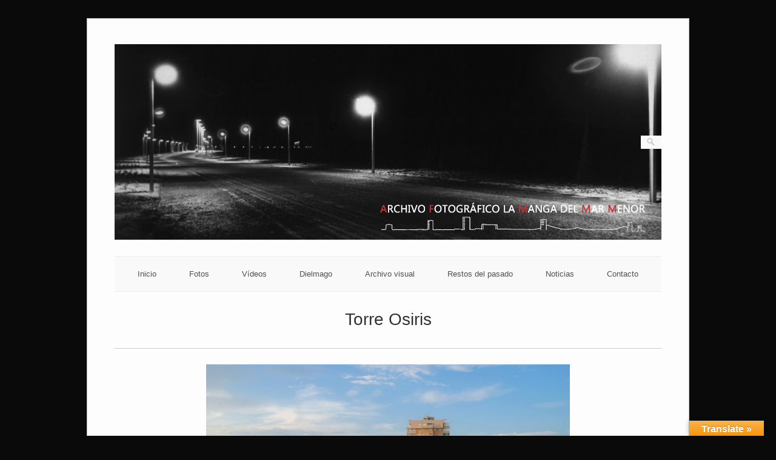

--- FILE ---
content_type: text/html; charset=UTF-8
request_url: http://archivofotograficodelamanga.com/?page_id=2166
body_size: 11419
content:
<!DOCTYPE html>
<html lang="es">
<head>
	<meta http-equiv="Content-Type" content="text/html; charset=UTF-8" />

	<link rel="profile" href="http://gmpg.org/xfn/11" />
	<link rel="pingback" href="http://archivofotograficodelamanga.com/xmlrpc.php" />

	<meta name='robots' content='index, follow, max-image-preview:large, max-snippet:-1, max-video-preview:-1' />

	<!-- This site is optimized with the Yoast SEO plugin v19.10 - https://yoast.com/wordpress/plugins/seo/ -->
	<title>Torre Osiris - Archivo Fotográfico La Manga del Mar Menor</title>
	<link rel="canonical" href="http://archivofotograficodelamanga.com/?page_id=2166" />
	<meta property="og:locale" content="es_ES" />
	<meta property="og:type" content="article" />
	<meta property="og:title" content="Torre Osiris - Archivo Fotográfico La Manga del Mar Menor" />
	<meta property="og:description" content="&nbsp;" />
	<meta property="og:url" content="http://archivofotograficodelamanga.com/?page_id=2166" />
	<meta property="og:site_name" content="Archivo Fotográfico La Manga del Mar Menor" />
	<meta property="article:modified_time" content="2016-02-20T23:13:36+00:00" />
	<meta property="og:image" content="http://batoncete.com/archivofotografico/wp-content/uploads/2016/02/TORRE-OSIRIS-1-1024x685.jpg" />
	<script type="application/ld+json" class="yoast-schema-graph">{"@context":"https://schema.org","@graph":[{"@type":"WebPage","@id":"http://archivofotograficodelamanga.com/?page_id=2166","url":"http://archivofotograficodelamanga.com/?page_id=2166","name":"Torre Osiris - Archivo Fotográfico La Manga del Mar Menor","isPartOf":{"@id":"https://archivofotograficodelamanga.com/#website"},"primaryImageOfPage":{"@id":"http://archivofotograficodelamanga.com/?page_id=2166#primaryimage"},"image":{"@id":"http://archivofotograficodelamanga.com/?page_id=2166#primaryimage"},"thumbnailUrl":"http://batoncete.com/archivofotografico/wp-content/uploads/2016/02/TORRE-OSIRIS-1-1024x685.jpg","datePublished":"2016-02-20T23:10:47+00:00","dateModified":"2016-02-20T23:13:36+00:00","breadcrumb":{"@id":"http://archivofotograficodelamanga.com/?page_id=2166#breadcrumb"},"inLanguage":"es","potentialAction":[{"@type":"ReadAction","target":["http://archivofotograficodelamanga.com/?page_id=2166"]}]},{"@type":"ImageObject","inLanguage":"es","@id":"http://archivofotograficodelamanga.com/?page_id=2166#primaryimage","url":"http://batoncete.com/archivofotografico/wp-content/uploads/2016/02/TORRE-OSIRIS-1-1024x685.jpg","contentUrl":"http://batoncete.com/archivofotografico/wp-content/uploads/2016/02/TORRE-OSIRIS-1-1024x685.jpg"},{"@type":"BreadcrumbList","@id":"http://archivofotograficodelamanga.com/?page_id=2166#breadcrumb","itemListElement":[{"@type":"ListItem","position":1,"name":"Portada","item":"https://archivofotograficodelamanga.com/"},{"@type":"ListItem","position":2,"name":"Fotos","item":"http://archivofotograficodelamanga.com/?page_id=132"},{"@type":"ListItem","position":3,"name":"La Manga Actual","item":"http://archivofotograficodelamanga.com/?page_id=121"},{"@type":"ListItem","position":4,"name":"Torre Osiris"}]},{"@type":"WebSite","@id":"https://archivofotograficodelamanga.com/#website","url":"https://archivofotograficodelamanga.com/","name":"Archivo Fotográfico La Manga del Mar Menor","description":"","potentialAction":[{"@type":"SearchAction","target":{"@type":"EntryPoint","urlTemplate":"https://archivofotograficodelamanga.com/?s={search_term_string}"},"query-input":"required name=search_term_string"}],"inLanguage":"es"}]}</script>
	<!-- / Yoast SEO plugin. -->


<link rel='dns-prefetch' href='//translate.google.com' />
<link rel='dns-prefetch' href='//fonts.googleapis.com' />
<link rel='dns-prefetch' href='//m9m6e2w5.stackpathcdn.com' />
<link rel='dns-prefetch' href='//cdn.shareaholic.net' />
<link rel='dns-prefetch' href='//www.shareaholic.net' />
<link rel='dns-prefetch' href='//analytics.shareaholic.com' />
<link rel='dns-prefetch' href='//recs.shareaholic.com' />
<link rel='dns-prefetch' href='//partner.shareaholic.com' />
<link rel="alternate" type="application/rss+xml" title="Archivo Fotográfico La Manga del Mar Menor &raquo; Feed" href="http://archivofotograficodelamanga.com/?feed=rss2" />
<link rel="alternate" type="application/rss+xml" title="Archivo Fotográfico La Manga del Mar Menor &raquo; Feed de los comentarios" href="http://archivofotograficodelamanga.com/?feed=comments-rss2" />
<!-- Shareaholic - https://www.shareaholic.com -->
<link rel='preload' href='//cdn.shareaholic.net/assets/pub/shareaholic.js' as='script'/>
<script data-no-minify='1' data-cfasync='false'>
_SHR_SETTINGS = {"endpoints":{"local_recs_url":"http:\/\/archivofotograficodelamanga.com\/wp-admin\/admin-ajax.php?action=shareaholic_permalink_related","ajax_url":"http:\/\/archivofotograficodelamanga.com\/wp-admin\/admin-ajax.php","share_counts_url":"http:\/\/archivofotograficodelamanga.com\/wp-admin\/admin-ajax.php?action=shareaholic_share_counts_api"},"site_id":"304f8f73b309f75ae3355e7eee67b294","url_components":{"year":"2016","monthnum":"02","day":"20","hour":"23","minute":"10","second":"47","post_id":"2166","postname":"torre-osiris","category":"uncategorized"}};
</script>
<script data-no-minify='1' data-cfasync='false' src='//cdn.shareaholic.net/assets/pub/shareaholic.js' data-shr-siteid='304f8f73b309f75ae3355e7eee67b294' async ></script>

<!-- Shareaholic Content Tags -->
<meta name='shareaholic:site_name' content='Archivo Fotográfico La Manga del Mar Menor' />
<meta name='shareaholic:language' content='es' />
<meta name='shareaholic:url' content='http://archivofotograficodelamanga.com/?page_id=2166' />
<meta name='shareaholic:keywords' content='type:page' />
<meta name='shareaholic:article_published_time' content='2016-02-20T23:10:47+01:00' />
<meta name='shareaholic:article_modified_time' content='2016-02-20T23:13:36+01:00' />
<meta name='shareaholic:shareable_page' content='true' />
<meta name='shareaholic:article_author_name' content='Javier Cegarra' />
<meta name='shareaholic:site_id' content='304f8f73b309f75ae3355e7eee67b294' />
<meta name='shareaholic:wp_version' content='9.7.6' />
<meta name='shareaholic:image' content='http://batoncete.com/archivofotografico/wp-content/uploads/2016/02/TORRE-OSIRIS-1-1024x685.jpg' />
<!-- Shareaholic Content Tags End -->
		<!-- This site uses the Google Analytics by ExactMetrics plugin v7.10.1 - Using Analytics tracking - https://www.exactmetrics.com/ -->
							<script
				src="//www.googletagmanager.com/gtag/js?id=UA-72672530-1"  data-cfasync="false" data-wpfc-render="false" type="text/javascript" async></script>
			<script data-cfasync="false" data-wpfc-render="false" type="text/javascript">
				var em_version = '7.10.1';
				var em_track_user = true;
				var em_no_track_reason = '';
				
								var disableStrs = [
															'ga-disable-UA-72672530-1',
									];

				/* Function to detect opted out users */
				function __gtagTrackerIsOptedOut() {
					for (var index = 0; index < disableStrs.length; index++) {
						if (document.cookie.indexOf(disableStrs[index] + '=true') > -1) {
							return true;
						}
					}

					return false;
				}

				/* Disable tracking if the opt-out cookie exists. */
				if (__gtagTrackerIsOptedOut()) {
					for (var index = 0; index < disableStrs.length; index++) {
						window[disableStrs[index]] = true;
					}
				}

				/* Opt-out function */
				function __gtagTrackerOptout() {
					for (var index = 0; index < disableStrs.length; index++) {
						document.cookie = disableStrs[index] + '=true; expires=Thu, 31 Dec 2099 23:59:59 UTC; path=/';
						window[disableStrs[index]] = true;
					}
				}

				if ('undefined' === typeof gaOptout) {
					function gaOptout() {
						__gtagTrackerOptout();
					}
				}
								window.dataLayer = window.dataLayer || [];

				window.ExactMetricsDualTracker = {
					helpers: {},
					trackers: {},
				};
				if (em_track_user) {
					function __gtagDataLayer() {
						dataLayer.push(arguments);
					}

					function __gtagTracker(type, name, parameters) {
						if (!parameters) {
							parameters = {};
						}

						if (parameters.send_to) {
							__gtagDataLayer.apply(null, arguments);
							return;
						}

						if (type === 'event') {
							
														parameters.send_to = exactmetrics_frontend.ua;
							__gtagDataLayer(type, name, parameters);
													} else {
							__gtagDataLayer.apply(null, arguments);
						}
					}

					__gtagTracker('js', new Date());
					__gtagTracker('set', {
						'developer_id.dNDMyYj': true,
											});
															__gtagTracker('config', 'UA-72672530-1', {"forceSSL":"true"} );
										window.gtag = __gtagTracker;										(function () {
						/* https://developers.google.com/analytics/devguides/collection/analyticsjs/ */
						/* ga and __gaTracker compatibility shim. */
						var noopfn = function () {
							return null;
						};
						var newtracker = function () {
							return new Tracker();
						};
						var Tracker = function () {
							return null;
						};
						var p = Tracker.prototype;
						p.get = noopfn;
						p.set = noopfn;
						p.send = function () {
							var args = Array.prototype.slice.call(arguments);
							args.unshift('send');
							__gaTracker.apply(null, args);
						};
						var __gaTracker = function () {
							var len = arguments.length;
							if (len === 0) {
								return;
							}
							var f = arguments[len - 1];
							if (typeof f !== 'object' || f === null || typeof f.hitCallback !== 'function') {
								if ('send' === arguments[0]) {
									var hitConverted, hitObject = false, action;
									if ('event' === arguments[1]) {
										if ('undefined' !== typeof arguments[3]) {
											hitObject = {
												'eventAction': arguments[3],
												'eventCategory': arguments[2],
												'eventLabel': arguments[4],
												'value': arguments[5] ? arguments[5] : 1,
											}
										}
									}
									if ('pageview' === arguments[1]) {
										if ('undefined' !== typeof arguments[2]) {
											hitObject = {
												'eventAction': 'page_view',
												'page_path': arguments[2],
											}
										}
									}
									if (typeof arguments[2] === 'object') {
										hitObject = arguments[2];
									}
									if (typeof arguments[5] === 'object') {
										Object.assign(hitObject, arguments[5]);
									}
									if ('undefined' !== typeof arguments[1].hitType) {
										hitObject = arguments[1];
										if ('pageview' === hitObject.hitType) {
											hitObject.eventAction = 'page_view';
										}
									}
									if (hitObject) {
										action = 'timing' === arguments[1].hitType ? 'timing_complete' : hitObject.eventAction;
										hitConverted = mapArgs(hitObject);
										__gtagTracker('event', action, hitConverted);
									}
								}
								return;
							}

							function mapArgs(args) {
								var arg, hit = {};
								var gaMap = {
									'eventCategory': 'event_category',
									'eventAction': 'event_action',
									'eventLabel': 'event_label',
									'eventValue': 'event_value',
									'nonInteraction': 'non_interaction',
									'timingCategory': 'event_category',
									'timingVar': 'name',
									'timingValue': 'value',
									'timingLabel': 'event_label',
									'page': 'page_path',
									'location': 'page_location',
									'title': 'page_title',
								};
								for (arg in args) {
																		if (!(!args.hasOwnProperty(arg) || !gaMap.hasOwnProperty(arg))) {
										hit[gaMap[arg]] = args[arg];
									} else {
										hit[arg] = args[arg];
									}
								}
								return hit;
							}

							try {
								f.hitCallback();
							} catch (ex) {
							}
						};
						__gaTracker.create = newtracker;
						__gaTracker.getByName = newtracker;
						__gaTracker.getAll = function () {
							return [];
						};
						__gaTracker.remove = noopfn;
						__gaTracker.loaded = true;
						window['__gaTracker'] = __gaTracker;
					})();
									} else {
										console.log("");
					(function () {
						function __gtagTracker() {
							return null;
						}

						window['__gtagTracker'] = __gtagTracker;
						window['gtag'] = __gtagTracker;
					})();
									}
			</script>
				<!-- / Google Analytics by ExactMetrics -->
		<script type="text/javascript">
window._wpemojiSettings = {"baseUrl":"https:\/\/s.w.org\/images\/core\/emoji\/14.0.0\/72x72\/","ext":".png","svgUrl":"https:\/\/s.w.org\/images\/core\/emoji\/14.0.0\/svg\/","svgExt":".svg","source":{"concatemoji":"http:\/\/archivofotograficodelamanga.com\/wp-includes\/js\/wp-emoji-release.min.js?ver=6.2.8"}};
/*! This file is auto-generated */
!function(e,a,t){var n,r,o,i=a.createElement("canvas"),p=i.getContext&&i.getContext("2d");function s(e,t){p.clearRect(0,0,i.width,i.height),p.fillText(e,0,0);e=i.toDataURL();return p.clearRect(0,0,i.width,i.height),p.fillText(t,0,0),e===i.toDataURL()}function c(e){var t=a.createElement("script");t.src=e,t.defer=t.type="text/javascript",a.getElementsByTagName("head")[0].appendChild(t)}for(o=Array("flag","emoji"),t.supports={everything:!0,everythingExceptFlag:!0},r=0;r<o.length;r++)t.supports[o[r]]=function(e){if(p&&p.fillText)switch(p.textBaseline="top",p.font="600 32px Arial",e){case"flag":return s("\ud83c\udff3\ufe0f\u200d\u26a7\ufe0f","\ud83c\udff3\ufe0f\u200b\u26a7\ufe0f")?!1:!s("\ud83c\uddfa\ud83c\uddf3","\ud83c\uddfa\u200b\ud83c\uddf3")&&!s("\ud83c\udff4\udb40\udc67\udb40\udc62\udb40\udc65\udb40\udc6e\udb40\udc67\udb40\udc7f","\ud83c\udff4\u200b\udb40\udc67\u200b\udb40\udc62\u200b\udb40\udc65\u200b\udb40\udc6e\u200b\udb40\udc67\u200b\udb40\udc7f");case"emoji":return!s("\ud83e\udef1\ud83c\udffb\u200d\ud83e\udef2\ud83c\udfff","\ud83e\udef1\ud83c\udffb\u200b\ud83e\udef2\ud83c\udfff")}return!1}(o[r]),t.supports.everything=t.supports.everything&&t.supports[o[r]],"flag"!==o[r]&&(t.supports.everythingExceptFlag=t.supports.everythingExceptFlag&&t.supports[o[r]]);t.supports.everythingExceptFlag=t.supports.everythingExceptFlag&&!t.supports.flag,t.DOMReady=!1,t.readyCallback=function(){t.DOMReady=!0},t.supports.everything||(n=function(){t.readyCallback()},a.addEventListener?(a.addEventListener("DOMContentLoaded",n,!1),e.addEventListener("load",n,!1)):(e.attachEvent("onload",n),a.attachEvent("onreadystatechange",function(){"complete"===a.readyState&&t.readyCallback()})),(e=t.source||{}).concatemoji?c(e.concatemoji):e.wpemoji&&e.twemoji&&(c(e.twemoji),c(e.wpemoji)))}(window,document,window._wpemojiSettings);
</script>
<style type="text/css">
img.wp-smiley,
img.emoji {
	display: inline !important;
	border: none !important;
	box-shadow: none !important;
	height: 1em !important;
	width: 1em !important;
	margin: 0 0.07em !important;
	vertical-align: -0.1em !important;
	background: none !important;
	padding: 0 !important;
}
</style>
	<link rel='stylesheet' id='wp-block-library-css' href='http://archivofotograficodelamanga.com/wp-includes/css/dist/block-library/style.min.css?ver=6.2.8' type='text/css' media='all' />
<link rel='stylesheet' id='classic-theme-styles-css' href='http://archivofotograficodelamanga.com/wp-includes/css/classic-themes.min.css?ver=6.2.8' type='text/css' media='all' />
<style id='global-styles-inline-css' type='text/css'>
body{--wp--preset--color--black: #000000;--wp--preset--color--cyan-bluish-gray: #abb8c3;--wp--preset--color--white: #ffffff;--wp--preset--color--pale-pink: #f78da7;--wp--preset--color--vivid-red: #cf2e2e;--wp--preset--color--luminous-vivid-orange: #ff6900;--wp--preset--color--luminous-vivid-amber: #fcb900;--wp--preset--color--light-green-cyan: #7bdcb5;--wp--preset--color--vivid-green-cyan: #00d084;--wp--preset--color--pale-cyan-blue: #8ed1fc;--wp--preset--color--vivid-cyan-blue: #0693e3;--wp--preset--color--vivid-purple: #9b51e0;--wp--preset--gradient--vivid-cyan-blue-to-vivid-purple: linear-gradient(135deg,rgba(6,147,227,1) 0%,rgb(155,81,224) 100%);--wp--preset--gradient--light-green-cyan-to-vivid-green-cyan: linear-gradient(135deg,rgb(122,220,180) 0%,rgb(0,208,130) 100%);--wp--preset--gradient--luminous-vivid-amber-to-luminous-vivid-orange: linear-gradient(135deg,rgba(252,185,0,1) 0%,rgba(255,105,0,1) 100%);--wp--preset--gradient--luminous-vivid-orange-to-vivid-red: linear-gradient(135deg,rgba(255,105,0,1) 0%,rgb(207,46,46) 100%);--wp--preset--gradient--very-light-gray-to-cyan-bluish-gray: linear-gradient(135deg,rgb(238,238,238) 0%,rgb(169,184,195) 100%);--wp--preset--gradient--cool-to-warm-spectrum: linear-gradient(135deg,rgb(74,234,220) 0%,rgb(151,120,209) 20%,rgb(207,42,186) 40%,rgb(238,44,130) 60%,rgb(251,105,98) 80%,rgb(254,248,76) 100%);--wp--preset--gradient--blush-light-purple: linear-gradient(135deg,rgb(255,206,236) 0%,rgb(152,150,240) 100%);--wp--preset--gradient--blush-bordeaux: linear-gradient(135deg,rgb(254,205,165) 0%,rgb(254,45,45) 50%,rgb(107,0,62) 100%);--wp--preset--gradient--luminous-dusk: linear-gradient(135deg,rgb(255,203,112) 0%,rgb(199,81,192) 50%,rgb(65,88,208) 100%);--wp--preset--gradient--pale-ocean: linear-gradient(135deg,rgb(255,245,203) 0%,rgb(182,227,212) 50%,rgb(51,167,181) 100%);--wp--preset--gradient--electric-grass: linear-gradient(135deg,rgb(202,248,128) 0%,rgb(113,206,126) 100%);--wp--preset--gradient--midnight: linear-gradient(135deg,rgb(2,3,129) 0%,rgb(40,116,252) 100%);--wp--preset--duotone--dark-grayscale: url('#wp-duotone-dark-grayscale');--wp--preset--duotone--grayscale: url('#wp-duotone-grayscale');--wp--preset--duotone--purple-yellow: url('#wp-duotone-purple-yellow');--wp--preset--duotone--blue-red: url('#wp-duotone-blue-red');--wp--preset--duotone--midnight: url('#wp-duotone-midnight');--wp--preset--duotone--magenta-yellow: url('#wp-duotone-magenta-yellow');--wp--preset--duotone--purple-green: url('#wp-duotone-purple-green');--wp--preset--duotone--blue-orange: url('#wp-duotone-blue-orange');--wp--preset--font-size--small: 13px;--wp--preset--font-size--medium: 20px;--wp--preset--font-size--large: 36px;--wp--preset--font-size--x-large: 42px;--wp--preset--spacing--20: 0.44rem;--wp--preset--spacing--30: 0.67rem;--wp--preset--spacing--40: 1rem;--wp--preset--spacing--50: 1.5rem;--wp--preset--spacing--60: 2.25rem;--wp--preset--spacing--70: 3.38rem;--wp--preset--spacing--80: 5.06rem;--wp--preset--shadow--natural: 6px 6px 9px rgba(0, 0, 0, 0.2);--wp--preset--shadow--deep: 12px 12px 50px rgba(0, 0, 0, 0.4);--wp--preset--shadow--sharp: 6px 6px 0px rgba(0, 0, 0, 0.2);--wp--preset--shadow--outlined: 6px 6px 0px -3px rgba(255, 255, 255, 1), 6px 6px rgba(0, 0, 0, 1);--wp--preset--shadow--crisp: 6px 6px 0px rgba(0, 0, 0, 1);}:where(.is-layout-flex){gap: 0.5em;}body .is-layout-flow > .alignleft{float: left;margin-inline-start: 0;margin-inline-end: 2em;}body .is-layout-flow > .alignright{float: right;margin-inline-start: 2em;margin-inline-end: 0;}body .is-layout-flow > .aligncenter{margin-left: auto !important;margin-right: auto !important;}body .is-layout-constrained > .alignleft{float: left;margin-inline-start: 0;margin-inline-end: 2em;}body .is-layout-constrained > .alignright{float: right;margin-inline-start: 2em;margin-inline-end: 0;}body .is-layout-constrained > .aligncenter{margin-left: auto !important;margin-right: auto !important;}body .is-layout-constrained > :where(:not(.alignleft):not(.alignright):not(.alignfull)){max-width: var(--wp--style--global--content-size);margin-left: auto !important;margin-right: auto !important;}body .is-layout-constrained > .alignwide{max-width: var(--wp--style--global--wide-size);}body .is-layout-flex{display: flex;}body .is-layout-flex{flex-wrap: wrap;align-items: center;}body .is-layout-flex > *{margin: 0;}:where(.wp-block-columns.is-layout-flex){gap: 2em;}.has-black-color{color: var(--wp--preset--color--black) !important;}.has-cyan-bluish-gray-color{color: var(--wp--preset--color--cyan-bluish-gray) !important;}.has-white-color{color: var(--wp--preset--color--white) !important;}.has-pale-pink-color{color: var(--wp--preset--color--pale-pink) !important;}.has-vivid-red-color{color: var(--wp--preset--color--vivid-red) !important;}.has-luminous-vivid-orange-color{color: var(--wp--preset--color--luminous-vivid-orange) !important;}.has-luminous-vivid-amber-color{color: var(--wp--preset--color--luminous-vivid-amber) !important;}.has-light-green-cyan-color{color: var(--wp--preset--color--light-green-cyan) !important;}.has-vivid-green-cyan-color{color: var(--wp--preset--color--vivid-green-cyan) !important;}.has-pale-cyan-blue-color{color: var(--wp--preset--color--pale-cyan-blue) !important;}.has-vivid-cyan-blue-color{color: var(--wp--preset--color--vivid-cyan-blue) !important;}.has-vivid-purple-color{color: var(--wp--preset--color--vivid-purple) !important;}.has-black-background-color{background-color: var(--wp--preset--color--black) !important;}.has-cyan-bluish-gray-background-color{background-color: var(--wp--preset--color--cyan-bluish-gray) !important;}.has-white-background-color{background-color: var(--wp--preset--color--white) !important;}.has-pale-pink-background-color{background-color: var(--wp--preset--color--pale-pink) !important;}.has-vivid-red-background-color{background-color: var(--wp--preset--color--vivid-red) !important;}.has-luminous-vivid-orange-background-color{background-color: var(--wp--preset--color--luminous-vivid-orange) !important;}.has-luminous-vivid-amber-background-color{background-color: var(--wp--preset--color--luminous-vivid-amber) !important;}.has-light-green-cyan-background-color{background-color: var(--wp--preset--color--light-green-cyan) !important;}.has-vivid-green-cyan-background-color{background-color: var(--wp--preset--color--vivid-green-cyan) !important;}.has-pale-cyan-blue-background-color{background-color: var(--wp--preset--color--pale-cyan-blue) !important;}.has-vivid-cyan-blue-background-color{background-color: var(--wp--preset--color--vivid-cyan-blue) !important;}.has-vivid-purple-background-color{background-color: var(--wp--preset--color--vivid-purple) !important;}.has-black-border-color{border-color: var(--wp--preset--color--black) !important;}.has-cyan-bluish-gray-border-color{border-color: var(--wp--preset--color--cyan-bluish-gray) !important;}.has-white-border-color{border-color: var(--wp--preset--color--white) !important;}.has-pale-pink-border-color{border-color: var(--wp--preset--color--pale-pink) !important;}.has-vivid-red-border-color{border-color: var(--wp--preset--color--vivid-red) !important;}.has-luminous-vivid-orange-border-color{border-color: var(--wp--preset--color--luminous-vivid-orange) !important;}.has-luminous-vivid-amber-border-color{border-color: var(--wp--preset--color--luminous-vivid-amber) !important;}.has-light-green-cyan-border-color{border-color: var(--wp--preset--color--light-green-cyan) !important;}.has-vivid-green-cyan-border-color{border-color: var(--wp--preset--color--vivid-green-cyan) !important;}.has-pale-cyan-blue-border-color{border-color: var(--wp--preset--color--pale-cyan-blue) !important;}.has-vivid-cyan-blue-border-color{border-color: var(--wp--preset--color--vivid-cyan-blue) !important;}.has-vivid-purple-border-color{border-color: var(--wp--preset--color--vivid-purple) !important;}.has-vivid-cyan-blue-to-vivid-purple-gradient-background{background: var(--wp--preset--gradient--vivid-cyan-blue-to-vivid-purple) !important;}.has-light-green-cyan-to-vivid-green-cyan-gradient-background{background: var(--wp--preset--gradient--light-green-cyan-to-vivid-green-cyan) !important;}.has-luminous-vivid-amber-to-luminous-vivid-orange-gradient-background{background: var(--wp--preset--gradient--luminous-vivid-amber-to-luminous-vivid-orange) !important;}.has-luminous-vivid-orange-to-vivid-red-gradient-background{background: var(--wp--preset--gradient--luminous-vivid-orange-to-vivid-red) !important;}.has-very-light-gray-to-cyan-bluish-gray-gradient-background{background: var(--wp--preset--gradient--very-light-gray-to-cyan-bluish-gray) !important;}.has-cool-to-warm-spectrum-gradient-background{background: var(--wp--preset--gradient--cool-to-warm-spectrum) !important;}.has-blush-light-purple-gradient-background{background: var(--wp--preset--gradient--blush-light-purple) !important;}.has-blush-bordeaux-gradient-background{background: var(--wp--preset--gradient--blush-bordeaux) !important;}.has-luminous-dusk-gradient-background{background: var(--wp--preset--gradient--luminous-dusk) !important;}.has-pale-ocean-gradient-background{background: var(--wp--preset--gradient--pale-ocean) !important;}.has-electric-grass-gradient-background{background: var(--wp--preset--gradient--electric-grass) !important;}.has-midnight-gradient-background{background: var(--wp--preset--gradient--midnight) !important;}.has-small-font-size{font-size: var(--wp--preset--font-size--small) !important;}.has-medium-font-size{font-size: var(--wp--preset--font-size--medium) !important;}.has-large-font-size{font-size: var(--wp--preset--font-size--large) !important;}.has-x-large-font-size{font-size: var(--wp--preset--font-size--x-large) !important;}
.wp-block-navigation a:where(:not(.wp-element-button)){color: inherit;}
:where(.wp-block-columns.is-layout-flex){gap: 2em;}
.wp-block-pullquote{font-size: 1.5em;line-height: 1.6;}
</style>
<link rel='stylesheet' id='google-language-translator-css' href='http://archivofotograficodelamanga.com/wp-content/plugins/google-language-translator/css/style.css?ver=6.0.15' type='text/css' media='' />
<link rel='stylesheet' id='glt-toolbar-styles-css' href='http://archivofotograficodelamanga.com/wp-content/plugins/google-language-translator/css/toolbar.css?ver=6.0.15' type='text/css' media='' />
<link rel='stylesheet' id='origami-css' href='http://archivofotograficodelamanga.com/wp-content/themes/origami/style.css?ver=1.7.7' type='text/css' media='all' />
<link rel='stylesheet' id='flexslider-css' href='http://archivofotograficodelamanga.com/wp-content/themes/origami/css/flexslider.css?ver=2.0' type='text/css' media='all' />
<link rel='stylesheet' id='google-webfonts-css' href='//fonts.googleapis.com/css?family=Terminal+Dosis%3A400&#038;ver=6.2.8' type='text/css' media='all' />
<link rel='stylesheet' id='origami-woocommerce-style-css' href='http://archivofotograficodelamanga.com/wp-content/themes/origami/woocommerce.css?ver=1.7.7' type='text/css' media='all' />
<link rel='stylesheet' id='siteorigin-mobilenav-css' href='http://archivofotograficodelamanga.com/wp-content/themes/origami/inc/mobilenav/css/mobilenav.css?ver=1.7.7' type='text/css' media='all' />
<link rel='stylesheet' id='__EPYT__style-css' href='http://archivofotograficodelamanga.com/wp-content/plugins/youtube-embed-plus/styles/ytprefs.min.css?ver=14.1.4.1' type='text/css' media='all' />
<style id='__EPYT__style-inline-css' type='text/css'>

                .epyt-gallery-thumb {
                        width: 33.333%;
                }
                
</style>
<script type='text/javascript' src='http://archivofotograficodelamanga.com/wp-content/plugins/google-analytics-dashboard-for-wp/assets/js/frontend-gtag.min.js?ver=7.10.1' id='exactmetrics-frontend-script-js'></script>
<script data-cfasync="false" data-wpfc-render="false" type="text/javascript" id='exactmetrics-frontend-script-js-extra'>/* <![CDATA[ */
var exactmetrics_frontend = {"js_events_tracking":"true","download_extensions":"zip,mp3,mpeg,pdf,docx,pptx,xlsx,jpeg,png,gif,tiff,rar","inbound_paths":"[{\"path\":\"\\\/go\\\/\",\"label\":\"affiliate\"},{\"path\":\"\\\/recommend\\\/\",\"label\":\"affiliate\"}]","home_url":"http:\/\/archivofotograficodelamanga.com","hash_tracking":"false","ua":"UA-72672530-1","v4_id":""};/* ]]> */
</script>
<script type='text/javascript' src='http://archivofotograficodelamanga.com/wp-includes/js/jquery/jquery.min.js?ver=3.6.4' id='jquery-core-js'></script>
<script type='text/javascript' src='http://archivofotograficodelamanga.com/wp-includes/js/jquery/jquery-migrate.min.js?ver=3.4.0' id='jquery-migrate-js'></script>
<script type='text/javascript' src='http://archivofotograficodelamanga.com/wp-content/themes/origami/js/jquery.fitvids.min.js?ver=1.0' id='fitvids-js'></script>
<script type='text/javascript' src='http://archivofotograficodelamanga.com/wp-content/themes/origami/js/origami.min.js?ver=1.7.7' id='origami-js'></script>
<script type='text/javascript' src='http://archivofotograficodelamanga.com/wp-content/themes/origami/js/jquery.flexslider.min.js?ver=2.1' id='flexslider-js'></script>
<script type='text/javascript' id='siteorigin-mobilenav-js-extra'>
/* <![CDATA[ */
var mobileNav = {"search":{"url":"http:\/\/archivofotograficodelamanga.com","placeholder":"Buscar"},"text":{"navigate":"Men\u00fa","back":"Atr\u00e1s","close":"Cerrar"},"nextIconUrl":"http:\/\/archivofotograficodelamanga.com\/wp-content\/themes\/origami\/inc\/mobilenav\/images\/next.png"};
/* ]]> */
</script>
<script type='text/javascript' src='http://archivofotograficodelamanga.com/wp-content/themes/origami/inc/mobilenav/js/mobilenav.min.js?ver=1.7.7' id='siteorigin-mobilenav-js'></script>
<script type='text/javascript' id='__ytprefs__-js-extra'>
/* <![CDATA[ */
var _EPYT_ = {"ajaxurl":"http:\/\/archivofotograficodelamanga.com\/wp-admin\/admin-ajax.php","security":"e97d11a87e","gallery_scrolloffset":"20","eppathtoscripts":"http:\/\/archivofotograficodelamanga.com\/wp-content\/plugins\/youtube-embed-plus\/scripts\/","eppath":"http:\/\/archivofotograficodelamanga.com\/wp-content\/plugins\/youtube-embed-plus\/","epresponsiveselector":"[\"iframe.__youtube_prefs__\",\"iframe[src*='youtube.com']\",\"iframe[src*='youtube-nocookie.com']\",\"iframe[data-ep-src*='youtube.com']\",\"iframe[data-ep-src*='youtube-nocookie.com']\",\"iframe[data-ep-gallerysrc*='youtube.com']\"]","epdovol":"1","version":"14.1.4.1","evselector":"iframe.__youtube_prefs__[src], iframe[src*=\"youtube.com\/embed\/\"], iframe[src*=\"youtube-nocookie.com\/embed\/\"]","ajax_compat":"","ytapi_load":"light","pause_others":"","stopMobileBuffer":"1","facade_mode":"","not_live_on_channel":"","vi_active":"","vi_js_posttypes":[]};
/* ]]> */
</script>
<script type='text/javascript' src='http://archivofotograficodelamanga.com/wp-content/plugins/youtube-embed-plus/scripts/ytprefs.min.js?ver=14.1.4.1' id='__ytprefs__-js'></script>
<link rel="https://api.w.org/" href="http://archivofotograficodelamanga.com/index.php?rest_route=/" /><link rel="alternate" type="application/json" href="http://archivofotograficodelamanga.com/index.php?rest_route=/wp/v2/pages/2166" /><link rel="EditURI" type="application/rsd+xml" title="RSD" href="http://archivofotograficodelamanga.com/xmlrpc.php?rsd" />
<link rel="wlwmanifest" type="application/wlwmanifest+xml" href="http://archivofotograficodelamanga.com/wp-includes/wlwmanifest.xml" />
<meta name="generator" content="WordPress 6.2.8" />
<link rel='shortlink' href='http://archivofotograficodelamanga.com/?p=2166' />
<link rel="alternate" type="application/json+oembed" href="http://archivofotograficodelamanga.com/index.php?rest_route=%2Foembed%2F1.0%2Fembed&#038;url=http%3A%2F%2Farchivofotograficodelamanga.com%2F%3Fpage_id%3D2166" />
<link rel="alternate" type="text/xml+oembed" href="http://archivofotograficodelamanga.com/index.php?rest_route=%2Foembed%2F1.0%2Fembed&#038;url=http%3A%2F%2Farchivofotograficodelamanga.com%2F%3Fpage_id%3D2166&#038;format=xml" />
<style>#google_language_translator{width:auto!important;}.goog-tooltip{display: none!important;}.goog-tooltip:hover{display: none!important;}.goog-text-highlight{background-color:transparent!important;border:none!important;box-shadow:none!important;}#google_language_translator{color:transparent;}body{top:0px!important;}#goog-gt-tt{display:none!important;}</style><meta name="viewport" content="width=device-width, initial-scale=1" /><meta http-equiv="X-UA-Compatible" content="IE=edge" />	<style type="text/css">
		.so-mobilenav-mobile + * { display: none; }
		@media screen and (max-width: 480px) { .so-mobilenav-mobile + * { display: block; } .so-mobilenav-standard + * { display: none; } }
	</style>
	<style type="text/css" id="custom-background-css">
body.custom-background { background-color: #0a0a0a; background-image: url("http://batoncete.com/archivofotografico/wp-content/uploads/2014/09/FONDO-NEGRO.jpg"); background-position: left top; background-size: auto; background-repeat: repeat; background-attachment: scroll; }
</style>
		<style type="text/css" media="screen">
		#footer-widgets .widget { width: 100%; }
		@media screen and (max-width: 640px) {
			#footer-widgets .widget { width: auto; float: none; }
		}
	</style>
		<!--[if lt IE 9]>
	<script src="http://archivofotograficodelamanga.com/wp-content/themes/origami/js/html5shiv.js" type="text/javascript"></script>
	<![endif]-->
	<!--[if (gte IE 6)&(lte IE 8)]>
	<script type="text/javascript" src="http://archivofotograficodelamanga.com/wp-content/themes/origami/js/selectivizr.js"></script>
	<![endif]-->
	<style type="text/css" id="customizer-css"></style></head>

<body class="page-template-default page page-id-2166 page-child parent-pageid-121 custom-background mobilenav">
<svg xmlns="http://www.w3.org/2000/svg" viewBox="0 0 0 0" width="0" height="0" focusable="false" role="none" style="visibility: hidden; position: absolute; left: -9999px; overflow: hidden;" ><defs><filter id="wp-duotone-dark-grayscale"><feColorMatrix color-interpolation-filters="sRGB" type="matrix" values=" .299 .587 .114 0 0 .299 .587 .114 0 0 .299 .587 .114 0 0 .299 .587 .114 0 0 " /><feComponentTransfer color-interpolation-filters="sRGB" ><feFuncR type="table" tableValues="0 0.49803921568627" /><feFuncG type="table" tableValues="0 0.49803921568627" /><feFuncB type="table" tableValues="0 0.49803921568627" /><feFuncA type="table" tableValues="1 1" /></feComponentTransfer><feComposite in2="SourceGraphic" operator="in" /></filter></defs></svg><svg xmlns="http://www.w3.org/2000/svg" viewBox="0 0 0 0" width="0" height="0" focusable="false" role="none" style="visibility: hidden; position: absolute; left: -9999px; overflow: hidden;" ><defs><filter id="wp-duotone-grayscale"><feColorMatrix color-interpolation-filters="sRGB" type="matrix" values=" .299 .587 .114 0 0 .299 .587 .114 0 0 .299 .587 .114 0 0 .299 .587 .114 0 0 " /><feComponentTransfer color-interpolation-filters="sRGB" ><feFuncR type="table" tableValues="0 1" /><feFuncG type="table" tableValues="0 1" /><feFuncB type="table" tableValues="0 1" /><feFuncA type="table" tableValues="1 1" /></feComponentTransfer><feComposite in2="SourceGraphic" operator="in" /></filter></defs></svg><svg xmlns="http://www.w3.org/2000/svg" viewBox="0 0 0 0" width="0" height="0" focusable="false" role="none" style="visibility: hidden; position: absolute; left: -9999px; overflow: hidden;" ><defs><filter id="wp-duotone-purple-yellow"><feColorMatrix color-interpolation-filters="sRGB" type="matrix" values=" .299 .587 .114 0 0 .299 .587 .114 0 0 .299 .587 .114 0 0 .299 .587 .114 0 0 " /><feComponentTransfer color-interpolation-filters="sRGB" ><feFuncR type="table" tableValues="0.54901960784314 0.98823529411765" /><feFuncG type="table" tableValues="0 1" /><feFuncB type="table" tableValues="0.71764705882353 0.25490196078431" /><feFuncA type="table" tableValues="1 1" /></feComponentTransfer><feComposite in2="SourceGraphic" operator="in" /></filter></defs></svg><svg xmlns="http://www.w3.org/2000/svg" viewBox="0 0 0 0" width="0" height="0" focusable="false" role="none" style="visibility: hidden; position: absolute; left: -9999px; overflow: hidden;" ><defs><filter id="wp-duotone-blue-red"><feColorMatrix color-interpolation-filters="sRGB" type="matrix" values=" .299 .587 .114 0 0 .299 .587 .114 0 0 .299 .587 .114 0 0 .299 .587 .114 0 0 " /><feComponentTransfer color-interpolation-filters="sRGB" ><feFuncR type="table" tableValues="0 1" /><feFuncG type="table" tableValues="0 0.27843137254902" /><feFuncB type="table" tableValues="0.5921568627451 0.27843137254902" /><feFuncA type="table" tableValues="1 1" /></feComponentTransfer><feComposite in2="SourceGraphic" operator="in" /></filter></defs></svg><svg xmlns="http://www.w3.org/2000/svg" viewBox="0 0 0 0" width="0" height="0" focusable="false" role="none" style="visibility: hidden; position: absolute; left: -9999px; overflow: hidden;" ><defs><filter id="wp-duotone-midnight"><feColorMatrix color-interpolation-filters="sRGB" type="matrix" values=" .299 .587 .114 0 0 .299 .587 .114 0 0 .299 .587 .114 0 0 .299 .587 .114 0 0 " /><feComponentTransfer color-interpolation-filters="sRGB" ><feFuncR type="table" tableValues="0 0" /><feFuncG type="table" tableValues="0 0.64705882352941" /><feFuncB type="table" tableValues="0 1" /><feFuncA type="table" tableValues="1 1" /></feComponentTransfer><feComposite in2="SourceGraphic" operator="in" /></filter></defs></svg><svg xmlns="http://www.w3.org/2000/svg" viewBox="0 0 0 0" width="0" height="0" focusable="false" role="none" style="visibility: hidden; position: absolute; left: -9999px; overflow: hidden;" ><defs><filter id="wp-duotone-magenta-yellow"><feColorMatrix color-interpolation-filters="sRGB" type="matrix" values=" .299 .587 .114 0 0 .299 .587 .114 0 0 .299 .587 .114 0 0 .299 .587 .114 0 0 " /><feComponentTransfer color-interpolation-filters="sRGB" ><feFuncR type="table" tableValues="0.78039215686275 1" /><feFuncG type="table" tableValues="0 0.94901960784314" /><feFuncB type="table" tableValues="0.35294117647059 0.47058823529412" /><feFuncA type="table" tableValues="1 1" /></feComponentTransfer><feComposite in2="SourceGraphic" operator="in" /></filter></defs></svg><svg xmlns="http://www.w3.org/2000/svg" viewBox="0 0 0 0" width="0" height="0" focusable="false" role="none" style="visibility: hidden; position: absolute; left: -9999px; overflow: hidden;" ><defs><filter id="wp-duotone-purple-green"><feColorMatrix color-interpolation-filters="sRGB" type="matrix" values=" .299 .587 .114 0 0 .299 .587 .114 0 0 .299 .587 .114 0 0 .299 .587 .114 0 0 " /><feComponentTransfer color-interpolation-filters="sRGB" ><feFuncR type="table" tableValues="0.65098039215686 0.40392156862745" /><feFuncG type="table" tableValues="0 1" /><feFuncB type="table" tableValues="0.44705882352941 0.4" /><feFuncA type="table" tableValues="1 1" /></feComponentTransfer><feComposite in2="SourceGraphic" operator="in" /></filter></defs></svg><svg xmlns="http://www.w3.org/2000/svg" viewBox="0 0 0 0" width="0" height="0" focusable="false" role="none" style="visibility: hidden; position: absolute; left: -9999px; overflow: hidden;" ><defs><filter id="wp-duotone-blue-orange"><feColorMatrix color-interpolation-filters="sRGB" type="matrix" values=" .299 .587 .114 0 0 .299 .587 .114 0 0 .299 .587 .114 0 0 .299 .587 .114 0 0 " /><feComponentTransfer color-interpolation-filters="sRGB" ><feFuncR type="table" tableValues="0.098039215686275 1" /><feFuncG type="table" tableValues="0 0.66274509803922" /><feFuncB type="table" tableValues="0.84705882352941 0.41960784313725" /><feFuncA type="table" tableValues="1 1" /></feComponentTransfer><feComposite in2="SourceGraphic" operator="in" /></filter></defs></svg>
<div class="container">

	
	<div id="page-container">
		<a class="skip-link screen-reader-text" href="#content">Ir al contenido</a>

		
		<div id="logo" >
	<a href="http://archivofotograficodelamanga.com/" title="" class="logo-link">
		<img src="http://archivofotograficodelamanga.com/wp-content/uploads/2014/09/IMAGEN-PORTADA-2.jpg" height="1232" width="3448" alt="Archivo Fotográfico La Manga del Mar Menor" />	</a>
	<form role="search" method="get" id="searchform" class="searchform" action="http://archivofotograficodelamanga.com/">
				<div>
					<label class="screen-reader-text" for="s">Buscar:</label>
					<input type="text" value="" name="s" id="s" />
					<input type="submit" id="searchsubmit" value="Buscar" />
				</div>
			</form></div>


		
		<nav id="menu" class="primary">
	<div id="so-mobilenav-standard-1" data-id="1" class="so-mobilenav-standard"></div><div id="main-menu" class="menu"><ul>
<li class="page_item page-item-142"><a href="http://archivofotograficodelamanga.com/">Inicio</a></li>
<li class="page_item page-item-132 page_item_has_children current_page_ancestor"><a href="http://archivofotograficodelamanga.com/?page_id=132">Fotos</a>
<ul class='children'>
	<li class="page_item page-item-121 page_item_has_children current_page_ancestor current_page_parent"><a href="http://archivofotograficodelamanga.com/?page_id=121">La Manga Actual</a>
	<ul class='children'>
		<li class="page_item page-item-155"><a href="http://archivofotograficodelamanga.com/?page_id=155">Torre Negra</a></li>
		<li class="page_item page-item-153"><a href="http://archivofotograficodelamanga.com/?page_id=153">Torre Varadero</a></li>
		<li class="page_item page-item-157"><a href="http://archivofotograficodelamanga.com/?page_id=157">Torre Mangamar</a></li>
		<li class="page_item page-item-1293"><a href="http://archivofotograficodelamanga.com/?page_id=1293">Torre Mar Mayor</a></li>
		<li class="page_item page-item-159"><a href="http://archivofotograficodelamanga.com/?page_id=159">Torre Navarra</a></li>
		<li class="page_item page-item-161"><a href="http://archivofotograficodelamanga.com/?page_id=161">Torre Montemares</a></li>
		<li class="page_item page-item-163"><a href="http://archivofotograficodelamanga.com/?page_id=163">Torre Las Gaviotas</a></li>
		<li class="page_item page-item-165"><a href="http://archivofotograficodelamanga.com/?page_id=165">Residencial Venecia Azul</a></li>
		<li class="page_item page-item-1029"><a href="http://archivofotograficodelamanga.com/?page_id=1029">Manga Beach Bloque 3</a></li>
		<li class="page_item page-item-1118"><a href="http://archivofotograficodelamanga.com/?page_id=1118">Club Náutico Bloque 2</a></li>
		<li class="page_item page-item-1214"><a href="http://archivofotograficodelamanga.com/?page_id=1214">Faro de Cabo de Palos</a></li>
		<li class="page_item page-item-1855"><a href="http://archivofotograficodelamanga.com/?page_id=1855">Edificio Mónaco</a></li>
		<li class="page_item page-item-1953"><a href="http://archivofotograficodelamanga.com/?page_id=1953">Torre Zeus</a></li>
		<li class="page_item page-item-2166 current_page_item"><a href="http://archivofotograficodelamanga.com/?page_id=2166" aria-current="page">Torre Osiris</a></li>
		<li class="page_item page-item-2326"><a href="http://archivofotograficodelamanga.com/?page_id=2326">Apartamentos Brasiliana</a></li>
		<li class="page_item page-item-2581"><a href="http://archivofotograficodelamanga.com/?page_id=2581">Villacristal &#8211; Playa Honda</a></li>
	</ul>
</li>
	<li class="page_item page-item-119 page_item_has_children"><a href="http://archivofotograficodelamanga.com/?page_id=119">La Manga Antigua</a>
	<ul class='children'>
		<li class="page_item page-item-2670"><a href="http://archivofotograficodelamanga.com/?page_id=2670">Año 1915 – Cabo de Palos</a></li>
		<li class="page_item page-item-2597"><a href="http://archivofotograficodelamanga.com/?page_id=2597">Año 1927 &#8211; Cabo de Palos</a></li>
		<li class="page_item page-item-2358"><a href="http://archivofotograficodelamanga.com/?page_id=2358">Año 1950</a></li>
		<li class="page_item page-item-2338"><a href="http://archivofotograficodelamanga.com/?page_id=2338">Año 1963</a></li>
		<li class="page_item page-item-2504"><a href="http://archivofotograficodelamanga.com/?page_id=2504">Año 1964</a></li>
		<li class="page_item page-item-2390"><a href="http://archivofotograficodelamanga.com/?page_id=2390">Año 1965</a></li>
		<li class="page_item page-item-2594"><a href="http://archivofotograficodelamanga.com/?page_id=2594">Año 1967</a></li>
		<li class="page_item page-item-222"><a href="http://archivofotograficodelamanga.com/?page_id=222">Año 1968</a></li>
		<li class="page_item page-item-224"><a href="http://archivofotograficodelamanga.com/?page_id=224">Año 1969</a></li>
		<li class="page_item page-item-2229"><a href="http://archivofotograficodelamanga.com/?page_id=2229">Año 1970</a></li>
		<li class="page_item page-item-226"><a href="http://archivofotograficodelamanga.com/?page_id=226">Año 1971</a></li>
		<li class="page_item page-item-228"><a href="http://archivofotograficodelamanga.com/?page_id=228">Año 1972</a></li>
		<li class="page_item page-item-230"><a href="http://archivofotograficodelamanga.com/?page_id=230">Año 1973</a></li>
		<li class="page_item page-item-232"><a href="http://archivofotograficodelamanga.com/?page_id=232">Año 1974</a></li>
		<li class="page_item page-item-234"><a href="http://archivofotograficodelamanga.com/?page_id=234">Año 1975</a></li>
		<li class="page_item page-item-1343"><a href="http://archivofotograficodelamanga.com/?page_id=1343">Año 1984</a></li>
	</ul>
</li>
	<li class="page_item page-item-1162 page_item_has_children"><a href="http://archivofotograficodelamanga.com/?page_id=1162">La Manga Aérea</a>
	<ul class='children'>
		<li class="page_item page-item-2126"><a href="http://archivofotograficodelamanga.com/?page_id=2126">Año 1929</a></li>
		<li class="page_item page-item-1165"><a href="http://archivofotograficodelamanga.com/?page_id=1165">Año 1946</a></li>
		<li class="page_item page-item-1247"><a href="http://archivofotograficodelamanga.com/?page_id=1247">Año 1956</a></li>
		<li class="page_item page-item-1535"><a href="http://archivofotograficodelamanga.com/?page_id=1535">Año 1966</a></li>
		<li class="page_item page-item-1197"><a href="http://archivofotograficodelamanga.com/?page_id=1197">Año 1978</a></li>
		<li class="page_item page-item-2177"><a href="http://archivofotograficodelamanga.com/?page_id=2177">Año 1989</a></li>
		<li class="page_item page-item-1304"><a href="http://archivofotograficodelamanga.com/?page_id=1304">Año 1997</a></li>
	</ul>
</li>
	<li class="page_item page-item-1499"><a href="http://archivofotograficodelamanga.com/?page_id=1499">La Manga en Construcción</a></li>
</ul>
</li>
<li class="page_item page-item-134 page_item_has_children"><a href="http://archivofotograficodelamanga.com/?page_id=134">Vídeos</a>
<ul class='children'>
	<li class="page_item page-item-136 page_item_has_children"><a href="http://archivofotograficodelamanga.com/?page_id=136">La Manga Actual</a>
	<ul class='children'>
		<li class="page_item page-item-151"><a href="http://archivofotograficodelamanga.com/?page_id=151">Torre Negra</a></li>
	</ul>
</li>
	<li class="page_item page-item-138"><a href="http://archivofotograficodelamanga.com/?page_id=138">La Manga Antigua</a></li>
</ul>
</li>
<li class="page_item page-item-1540 page_item_has_children"><a href="http://archivofotograficodelamanga.com/?page_id=1540">Dielmago</a>
<ul class='children'>
	<li class="page_item page-item-1550 page_item_has_children"><a href="http://archivofotograficodelamanga.com/?page_id=1550">Año 1964</a>
	<ul class='children'>
		<li class="page_item page-item-1564"><a href="http://archivofotograficodelamanga.com/?page_id=1564">Julio</a></li>
		<li class="page_item page-item-1578"><a href="http://archivofotograficodelamanga.com/?page_id=1578">Agosto</a></li>
		<li class="page_item page-item-1604"><a href="http://archivofotograficodelamanga.com/?page_id=1604">Septiembre</a></li>
		<li class="page_item page-item-1765"><a href="http://archivofotograficodelamanga.com/?page_id=1765">Octubre</a></li>
		<li class="page_item page-item-1793"><a href="http://archivofotograficodelamanga.com/?page_id=1793">Noviembre</a></li>
		<li class="page_item page-item-1803"><a href="http://archivofotograficodelamanga.com/?page_id=1803">Diciembre</a></li>
	</ul>
</li>
	<li class="page_item page-item-2499"><a href="http://archivofotograficodelamanga.com/?page_id=2499">Año 1964 &#8211; Cabo de Palos</a></li>
	<li class="page_item page-item-1552 page_item_has_children"><a href="http://archivofotograficodelamanga.com/?page_id=1552">Año 1965</a>
	<ul class='children'>
		<li class="page_item page-item-1880"><a href="http://archivofotograficodelamanga.com/?page_id=1880">Marzo</a></li>
		<li class="page_item page-item-1919"><a href="http://archivofotograficodelamanga.com/?page_id=1919">Octubre</a></li>
		<li class="page_item page-item-2032"><a href="http://archivofotograficodelamanga.com/?page_id=2032">Noviembre</a></li>
	</ul>
</li>
	<li class="page_item page-item-1554 page_item_has_children"><a href="http://archivofotograficodelamanga.com/?page_id=1554">Año 1966</a>
	<ul class='children'>
		<li class="page_item page-item-2155"><a href="http://archivofotograficodelamanga.com/?page_id=2155">Enero</a></li>
		<li class="page_item page-item-2454"><a href="http://archivofotograficodelamanga.com/?page_id=2454">Febrero</a></li>
		<li class="page_item page-item-2195"><a href="http://archivofotograficodelamanga.com/?page_id=2195">Cartagena y su Semana Santa 1966</a></li>
	</ul>
</li>
	<li class="page_item page-item-1556"><a href="http://archivofotograficodelamanga.com/?page_id=1556">Año 1967</a></li>
	<li class="page_item page-item-1558"><a href="http://archivofotograficodelamanga.com/?page_id=1558">Año 1968</a></li>
	<li class="page_item page-item-2513"><a href="http://archivofotograficodelamanga.com/?page_id=2513">Playa Honda</a></li>
</ul>
</li>
<li class="page_item page-item-140 page_item_has_children"><a href="http://archivofotograficodelamanga.com/?page_id=140">Archivo visual</a>
<ul class='children'>
	<li class="page_item page-item-2233"><a href="http://archivofotograficodelamanga.com/?page_id=2233">Arquitectura</a></li>
	<li class="page_item page-item-1445"><a href="http://archivofotograficodelamanga.com/?page_id=1445">Capturas películas</a></li>
	<li class="page_item page-item-130"><a href="http://archivofotograficodelamanga.com/?page_id=130">Curiosidades</a></li>
	<li class="page_item page-item-124"><a href="http://archivofotograficodelamanga.com/?page_id=124">Folletos</a></li>
	<li class="page_item page-item-126 page_item_has_children"><a href="http://archivofotograficodelamanga.com/?page_id=126">Postales</a>
	<ul class='children'>
		<li class="page_item page-item-551"><a href="http://archivofotograficodelamanga.com/?page_id=551">Hotel Entremares</a></li>
		<li class="page_item page-item-571"><a href="http://archivofotograficodelamanga.com/?page_id=571">Hotel Galúa</a></li>
		<li class="page_item page-item-609"><a href="http://archivofotograficodelamanga.com/?page_id=609">Hotel Cavanna y Doblemar</a></li>
		<li class="page_item page-item-611"><a href="http://archivofotograficodelamanga.com/?page_id=611">Urbanizaciones I</a></li>
		<li class="page_item page-item-618"><a href="http://archivofotograficodelamanga.com/?page_id=618">Urbanizaciones II</a></li>
		<li class="page_item page-item-1000"><a href="http://archivofotograficodelamanga.com/?page_id=1000">Urbanizaciones III</a></li>
		<li class="page_item page-item-616"><a href="http://archivofotograficodelamanga.com/?page_id=616">Vistas generales I</a></li>
		<li class="page_item page-item-613"><a href="http://archivofotograficodelamanga.com/?page_id=613">Vistas generales II</a></li>
		<li class="page_item page-item-620"><a href="http://archivofotograficodelamanga.com/?page_id=620">Vistas generales III</a></li>
		<li class="page_item page-item-622"><a href="http://archivofotograficodelamanga.com/?page_id=622">Vistas generales IV</a></li>
		<li class="page_item page-item-1431"><a href="http://archivofotograficodelamanga.com/?page_id=1431">Vistas generales V</a></li>
		<li class="page_item page-item-624"><a href="http://archivofotograficodelamanga.com/?page_id=624">Cabo de Palos</a></li>
		<li class="page_item page-item-1049"><a href="http://archivofotograficodelamanga.com/?page_id=1049">Cabo de Palos II</a></li>
		<li class="page_item page-item-626"><a href="http://archivofotograficodelamanga.com/?page_id=626">Varias</a></li>
	</ul>
</li>
	<li class="page_item page-item-1869 page_item_has_children"><a href="http://archivofotograficodelamanga.com/?page_id=1869">Publicidad</a>
	<ul class='children'>
		<li class="page_item page-item-128"><a href="http://archivofotograficodelamanga.com/?page_id=128">Publicidad I</a></li>
		<li class="page_item page-item-1873"><a href="http://archivofotograficodelamanga.com/?page_id=1873">Publicidad II</a></li>
	</ul>
</li>
	<li class="page_item page-item-1269"><a href="http://archivofotograficodelamanga.com/?page_id=1269">Postales Gran Formato</a></li>
</ul>
</li>
<li class="page_item page-item-215 page_item_has_children"><a href="http://archivofotograficodelamanga.com/?page_id=215">Restos del pasado</a>
<ul class='children'>
	<li class="page_item page-item-940"><a href="http://archivofotograficodelamanga.com/?page_id=940">Restos del Pasado I</a></li>
	<li class="page_item page-item-1228"><a href="http://archivofotograficodelamanga.com/?page_id=1228">Restos del Pasado II</a></li>
	<li class="page_item page-item-1366"><a href="http://archivofotograficodelamanga.com/?page_id=1366">Restos del Pasado III</a></li>
</ul>
</li>
<li class="page_item page-item-188"><a href="http://archivofotograficodelamanga.com/?page_id=188">Noticias</a></li>
<li class="page_item page-item-182"><a href="http://archivofotograficodelamanga.com/?page_id=182">Contacto</a></li>
</ul></div>
<div id="so-mobilenav-mobile-1" data-id="1" class="so-mobilenav-mobile"></div><div class="menu-mobilenav-container"><ul id="mobile-nav-item-wrap-1" class="menu"><li><a href="#" class="mobilenav-main-link" data-id="1"><span class="mobile-nav-icon"></span>Menú</a></li></ul></div></nav>
<div class="post post-2166 page type-page status-publish content-columns-1">
		
	<h1 class="entry-title noinfo">Torre Osiris</h1>
	
	<div class="content">
		<div style='display:none;' class='shareaholic-canvas' data-app='share_buttons' data-title='Torre Osiris' data-link='http://archivofotograficodelamanga.com/?page_id=2166' data-app-id-name='page_above_content'></div><hr />
<p><img decoding="async" class="aligncenter wp-image-2171" src="http://batoncete.com/archivofotografico/wp-content/uploads/2016/02/TORRE-OSIRIS-1-1024x685.jpg" alt="TORRE-OSIRIS-1" width="600" height="401" srcset="http://archivofotograficodelamanga.com/wp-content/uploads/2016/02/TORRE-OSIRIS-1.jpg 1024w, http://archivofotograficodelamanga.com/wp-content/uploads/2016/02/TORRE-OSIRIS-1-300x201.jpg 300w, http://archivofotograficodelamanga.com/wp-content/uploads/2016/02/TORRE-OSIRIS-1-768x514.jpg 768w, http://archivofotograficodelamanga.com/wp-content/uploads/2016/02/TORRE-OSIRIS-1-904x605.jpg 904w" sizes="(max-width: 600px) 100vw, 600px" /></p>
<hr />
<p><img decoding="async" loading="lazy" class="aligncenter wp-image-2170" src="http://batoncete.com/archivofotografico/wp-content/uploads/2016/02/TORRE-OSIRIS-2-1024x685.jpg" alt="TORRE-OSIRIS-2" width="600" height="401" srcset="http://archivofotograficodelamanga.com/wp-content/uploads/2016/02/TORRE-OSIRIS-2.jpg 1024w, http://archivofotograficodelamanga.com/wp-content/uploads/2016/02/TORRE-OSIRIS-2-300x201.jpg 300w, http://archivofotograficodelamanga.com/wp-content/uploads/2016/02/TORRE-OSIRIS-2-768x514.jpg 768w, http://archivofotograficodelamanga.com/wp-content/uploads/2016/02/TORRE-OSIRIS-2-904x605.jpg 904w" sizes="(max-width: 600px) 100vw, 600px" /></p>
<hr />
<p><img decoding="async" loading="lazy" class="aligncenter wp-image-2169" src="http://batoncete.com/archivofotografico/wp-content/uploads/2016/02/TORRE-OSIRIS-3-1024x685.jpg" alt="TORRE-OSIRIS-3" width="600" height="401" srcset="http://archivofotograficodelamanga.com/wp-content/uploads/2016/02/TORRE-OSIRIS-3.jpg 1024w, http://archivofotograficodelamanga.com/wp-content/uploads/2016/02/TORRE-OSIRIS-3-300x201.jpg 300w, http://archivofotograficodelamanga.com/wp-content/uploads/2016/02/TORRE-OSIRIS-3-768x514.jpg 768w, http://archivofotograficodelamanga.com/wp-content/uploads/2016/02/TORRE-OSIRIS-3-904x605.jpg 904w" sizes="(max-width: 600px) 100vw, 600px" /></p>
<hr />
<p><img decoding="async" loading="lazy" class="aligncenter wp-image-2168" src="http://batoncete.com/archivofotografico/wp-content/uploads/2016/02/TORRE-OSIRIS-4-1024x685.jpg" alt="TORRE-OSIRIS-4" width="600" height="401" srcset="http://archivofotograficodelamanga.com/wp-content/uploads/2016/02/TORRE-OSIRIS-4.jpg 1024w, http://archivofotograficodelamanga.com/wp-content/uploads/2016/02/TORRE-OSIRIS-4-300x201.jpg 300w, http://archivofotograficodelamanga.com/wp-content/uploads/2016/02/TORRE-OSIRIS-4-768x514.jpg 768w, http://archivofotograficodelamanga.com/wp-content/uploads/2016/02/TORRE-OSIRIS-4-904x605.jpg 904w" sizes="(max-width: 600px) 100vw, 600px" /></p>
<hr />
<p><img decoding="async" loading="lazy" class="aligncenter wp-image-2167" src="http://batoncete.com/archivofotografico/wp-content/uploads/2016/02/TORRE-OSIRIS-5-685x1024.jpg" alt="TORRE-OSIRIS-5" width="401" height="600" srcset="http://archivofotograficodelamanga.com/wp-content/uploads/2016/02/TORRE-OSIRIS-5.jpg 685w, http://archivofotograficodelamanga.com/wp-content/uploads/2016/02/TORRE-OSIRIS-5-201x300.jpg 201w, http://archivofotograficodelamanga.com/wp-content/uploads/2016/02/TORRE-OSIRIS-5-300x448.jpg 300w, http://archivofotograficodelamanga.com/wp-content/uploads/2016/02/TORRE-OSIRIS-5-605x904.jpg 605w" sizes="(max-width: 401px) 100vw, 401px" /></p>
<hr />
<p>&nbsp;</p>
<div style='display:none;' class='shareaholic-canvas' data-app='share_buttons' data-title='Torre Osiris' data-link='http://archivofotograficodelamanga.com/?page_id=2166' data-app-id-name='page_below_content'></div>				<div class="clear"></div>
	</div>

	

</div>
	
		


		
		
	</div>

	
	
	<div id="footer">
			<div class="copyright">Copyright Archivo Fotográfico La Manga del Mar Menor</div>
	
	<div class="designed">Tema de <a href="http://siteorigin.com">SiteOrigin</a></div>	<div class="clear"></div>
</div>
	
</div>

<div id="glt-translate-trigger"><span class="notranslate">Translate &raquo;</span></div><div id="glt-toolbar"></div><div id="flags" style="display:none" class="size18"><ul id="sortable" class="ui-sortable"><li id="English"><a href="#" title="English" class="nturl notranslate en flag English"></a></li></ul></div><div id='glt-footer'><div id="google_language_translator" class="default-language-en"></div></div><script>function GoogleLanguageTranslatorInit() { new google.translate.TranslateElement({pageLanguage: 'en', includedLanguages:'en', autoDisplay: false}, 'google_language_translator');}</script><script type='text/javascript' src='http://archivofotograficodelamanga.com/wp-content/plugins/google-language-translator/js/scripts.js?ver=6.0.15' id='scripts-js'></script>
<script type='text/javascript' src='//translate.google.com/translate_a/element.js?cb=GoogleLanguageTranslatorInit' id='scripts-google-js'></script>
<script type='text/javascript' src='http://archivofotograficodelamanga.com/wp-includes/js/comment-reply.min.js?ver=6.2.8' id='comment-reply-js'></script>
<script type='text/javascript' src='http://archivofotograficodelamanga.com/wp-content/plugins/youtube-embed-plus/scripts/fitvids.min.js?ver=14.1.4.1' id='__ytprefsfitvids__-js'></script>
</body>
</html>